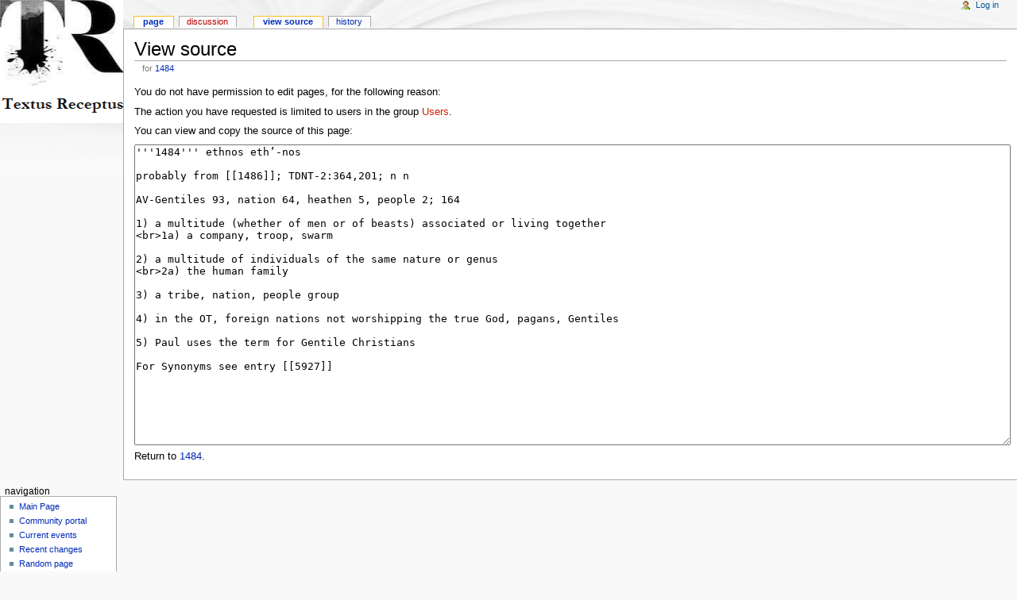

--- FILE ---
content_type: text/html; charset=UTF-8
request_url: http://textus-receptus.com/w/index.php?title=1484&action=edit
body_size: 3539
content:
<!DOCTYPE html PUBLIC "-//W3C//DTD XHTML 1.0 Transitional//EN" "http://www.w3.org/TR/xhtml1/DTD/xhtml1-transitional.dtd">
<html xmlns="http://www.w3.org/1999/xhtml" xml:lang="en" lang="en" dir="ltr">
	<head>
		<meta http-equiv="Content-Type" content="text/html; charset=UTF-8" />
		<meta name="generator" content="MediaWiki 1.13.2" />
		<meta name="robots" content="noindex,nofollow" />
		<meta name="keywords" content="1484,Users" />
		<link rel="shortcut icon" href="/favicon.ico" />
		<link rel="search" type="application/opensearchdescription+xml" href="/w/opensearch_desc.php" title="Textus Receptus (en)" />
		<link rel="alternate" type="application/rss+xml" title="Textus Receptus RSS Feed" href="http://textus-receptus.com/w/index.php?title=Special:RecentChanges&amp;feed=rss" />
		<link rel="alternate" type="application/atom+xml" title="Textus Receptus Atom Feed" href="http://textus-receptus.com/w/index.php?title=Special:RecentChanges&amp;feed=atom" />
		<title>View source - Textus Receptus</title>
		<style type="text/css" media="screen, projection">/*<![CDATA[*/
			@import "/w/skins/common/shared.css?164";
			@import "/w/skins/monobook/main.css?164";
		/*]]>*/</style>
		<link rel="stylesheet" type="text/css" media="print" href="/w/skins/common/commonPrint.css?164" />
		<!--[if lt IE 5.5000]><style type="text/css">@import "/w/skins/monobook/IE50Fixes.css?164";</style><![endif]-->
		<!--[if IE 5.5000]><style type="text/css">@import "/w/skins/monobook/IE55Fixes.css?164";</style><![endif]-->
		<!--[if IE 6]><style type="text/css">@import "/w/skins/monobook/IE60Fixes.css?164";</style><![endif]-->
		<!--[if IE 7]><style type="text/css">@import "/w/skins/monobook/IE70Fixes.css?164";</style><![endif]-->
		<!--[if lt IE 7]><script type="text/javascript" src="/w/skins/common/IEFixes.js?164"></script>
		<meta http-equiv="imagetoolbar" content="no" /><![endif]-->
		
		<script type= "text/javascript">/*<![CDATA[*/
var skin = "monobook";
var stylepath = "/w/skins";
var wgArticlePath = "/wiki/$1";
var wgScriptPath = "/w";
var wgScript = "/w/index.php";
var wgVariantArticlePath = false;
var wgActionPaths = [];
var wgServer = "http://textus-receptus.com";
var wgCanonicalNamespace = "";
var wgCanonicalSpecialPageName = false;
var wgNamespaceNumber = 0;
var wgPageName = "1484";
var wgTitle = "1484";
var wgAction = "edit";
var wgArticleId = "1768";
var wgIsArticle = false;
var wgUserName = null;
var wgUserGroups = null;
var wgUserLanguage = "en";
var wgContentLanguage = "en";
var wgBreakFrames = false;
var wgCurRevisionId = "5351";
var wgVersion = "1.13.2";
var wgEnableAPI = true;
var wgEnableWriteAPI = false;
var wgRestrictionEdit = [];
var wgRestrictionMove = [];
/*]]>*/</script>
                
		<script type="text/javascript" src="/w/skins/common/wikibits.js?164"><!-- wikibits js --></script>
		<!-- Head Scripts -->
		<script type="text/javascript" src="/w/skins/common/edit.js?164"></script>
		<script type="text/javascript" src="/w/skins/common/ajax.js?164"></script>
		<script type="text/javascript" src="/w/index.php?title=-&amp;action=raw&amp;gen=js&amp;useskin=monobook"><!-- site js --></script>
		<style type="text/css">/*<![CDATA[*/
@import "/w/index.php?title=MediaWiki:Common.css&usemsgcache=yes&action=raw&ctype=text/css&smaxage=18000";
@import "/w/index.php?title=MediaWiki:Monobook.css&usemsgcache=yes&action=raw&ctype=text/css&smaxage=18000";
@import "/w/index.php?title=-&action=raw&gen=css&maxage=18000&useskin=monobook";
/*]]>*/</style>
	</head>
<body class="mediawiki ns-0 ltr page-1484">
	<div id="globalWrapper">
		<div id="column-content">
	<div id="content">
		<a name="top" id="top"></a>
				<h1 class="firstHeading">View source</h1>
		<div id="bodyContent">
			<h3 id="siteSub">From Textus Receptus</h3>
			<div id="contentSub">for <a href="/wiki/1484" title="1484">1484</a></div>
									<div id="jump-to-nav">Jump to: <a href="#column-one">navigation</a>, <a href="#searchInput">search</a></div>			<!-- start content -->
			<p>You do not have permission to edit pages, for the following reason:
</p>
<div class="permissions-errors">The action you have requested is limited to users in the group <a href="/w/index.php?title=Textus_Receptus:Users&amp;action=edit&amp;redlink=1" class="new" title="Textus Receptus:Users (not yet written)">Users</a>.</div>
<p>You can view and copy the source of this page:
</p><textarea id="wpTextbox1" name="wpTextbox1" cols="80" rows="25" readonly="readonly">'''1484''' ethnos eth’-nos 

probably from [[1486]]; TDNT-2:364,201; n n 

AV-Gentiles 93, nation 64, heathen 5, people 2; 164 

1) a multitude (whether of men or of beasts) associated or living together 
&lt;br&gt;1a) a company, troop, swarm 

2) a multitude of individuals of the same nature or genus 
&lt;br&gt;2a) the human family 

3) a tribe, nation, people group 

4) in the OT, foreign nations not worshipping the true God, pagans, Gentiles 

5) Paul uses the term for Gentile Christians 

For Synonyms see entry [[5927]]</textarea><p>Return to <a href="/wiki/1484" title="1484">1484</a>.</p>
<div class="printfooter">
Retrieved from "<a href="http://textus-receptus.com/wiki/1484">http://textus-receptus.com/wiki/1484</a>"</div>
						<!-- end content -->
			<div class="visualClear"></div>
		</div>
	</div>
		</div>
		<div id="column-one">
	<div id="p-cactions" class="portlet">
		<h5>Views</h5>
		<div class="pBody">
			<ul>
	
				 <li id="ca-nstab-main" class="selected"><a href="/wiki/1484" title="View the content page [c]" accesskey="c">Page</a></li>
				 <li id="ca-talk" class="new"><a href="/w/index.php?title=Talk:1484&amp;action=edit" title="Discussion about the content page [t]" accesskey="t">Discussion</a></li>
				 <li id="ca-viewsource" class="selected"><a href="/w/index.php?title=1484&amp;action=edit" title="This page is protected.&#10;You can view its source. [e]" accesskey="e">View source</a></li>
				 <li id="ca-history"><a href="/w/index.php?title=1484&amp;action=history" title="Past versions of this page. [h]" accesskey="h">History</a></li>			</ul>
		</div>
	</div>
	<div class="portlet" id="p-personal">
		<h5>Personal tools</h5>
		<div class="pBody">
			<ul>
				<li id="pt-login"><a href="/w/index.php?title=Special:UserLogin&amp;returnto=1484" title="You are encouraged to log in, it is not mandatory however. [o]" accesskey="o">Log in</a></li>
			</ul>
		</div>
	</div>
	<div class="portlet" id="p-logo">
		<a style="background-image: url(http://www.textus-receptus.com/w/skins/common/images/wiki.png);" href="/wiki/Main_Page" title="Visit the Main Page [z]" accesskey="z"></a>
	</div>
	<script type="text/javascript"> if (window.isMSIE55) fixalpha(); </script>
	<div class='generated-sidebar portlet' id='p-navigation'>
		<h5>Navigation</h5>
		<div class='pBody'>
			<ul>
				<li id="n-mainpage-description"><a href="/wiki/Main_Page">Main Page</a></li>
				<li id="n-portal"><a href="/wiki/Textus_Receptus:Community_Portal" title="About the project, what you can do, where to find things">Community portal</a></li>
				<li id="n-currentevents"><a href="/wiki/Textus_Receptus:Current_events" title="Find background information on current events">Current events</a></li>
				<li id="n-recentchanges"><a href="/wiki/Special:RecentChanges" title="The list of recent changes in the wiki. [r]" accesskey="r">Recent changes</a></li>
				<li id="n-randompage"><a href="/wiki/Special:Random" title="Load a random page [x]" accesskey="x">Random page</a></li>
				<li id="n-help"><a href="/wiki/Help:Contents" title="The place to find out.">Help</a></li>
			</ul>
		</div>
	</div>
	<div id="p-search" class="portlet">
		<h5><label for="searchInput">Search</label></h5>
		<div id="searchBody" class="pBody">
			<form action="/wiki/Special:Search" id="searchform"><div>
				<input id="searchInput" name="search" type="text" title="Search Textus Receptus [f]" accesskey="f" value="" />
				<input type='submit' name="go" class="searchButton" id="searchGoButton"	value="Go" title="Go to a page with this exact name if exists" />&nbsp;
				<input type='submit' name="fulltext" class="searchButton" id="mw-searchButton" value="Search" title="Search the pages for this text" />
			</div></form>
		</div>
	</div>
	<div class="portlet" id="p-tb">
		<h5>Toolbox</h5>
		<div class="pBody">
			<ul>
				<li id="t-whatlinkshere"><a href="/wiki/Special:WhatLinksHere/1484" title="List of all wiki pages that link here [j]" accesskey="j">What links here</a></li>
				<li id="t-recentchangeslinked"><a href="/wiki/Special:RecentChangesLinked/1484" title="Recent changes in pages linked from this page [k]" accesskey="k">Related changes</a></li>
<li id="t-upload"><a href="/wiki/Special:Upload" title="Upload files [u]" accesskey="u">Upload file</a></li>
<li id="t-specialpages"><a href="/wiki/Special:SpecialPages" title="List of all special pages [q]" accesskey="q">Special pages</a></li>
			</ul>
		</div>
	</div>
		</div><!-- end of the left (by default at least) column -->
			<div class="visualClear"></div>
			<div id="footer">
				<div id="f-poweredbyico"><a href="http://www.mediawiki.org/"><img src="/w/skins/common/images/poweredby_mediawiki_88x31.png" alt="Powered by MediaWiki" /></a></div>
			<ul id="f-list">
				<li id="privacy"><a href="/wiki/Textus_Receptus:Privacy_policy" title="Textus Receptus:Privacy policy">Privacy policy</a></li>
				<li id="about"><a href="/wiki/Textus_Receptus:About" title="Textus Receptus:About">About Textus Receptus</a></li>
				<li id="disclaimer"><a href="/wiki/Textus_Receptus:General_disclaimer" title="Textus Receptus:General disclaimer">Disclaimers</a></li>
			</ul>
		</div>
</div>

		<script type="text/javascript">if (window.runOnloadHook) runOnloadHook();</script>
<!-- Served in 0.225 secs. --></body></html>
